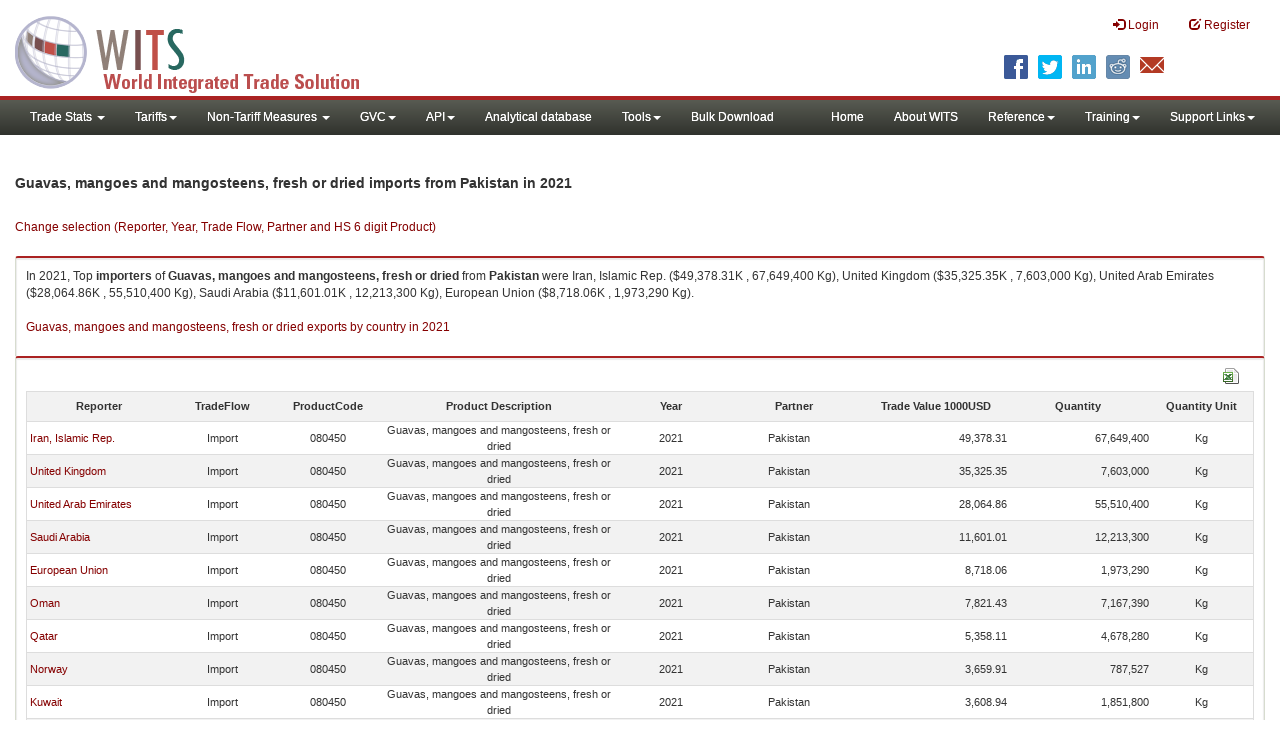

--- FILE ---
content_type: text/html; charset=utf-8
request_url: https://wits.worldbank.org/trade/comtrade/en/country/All/year/2021/tradeflow/Imports/partner/PAK/product/080450
body_size: 7994
content:


<!DOCTYPE>

<html xmlns="http://www.w3.org/1999/xhtml">
<head><title>
	Guavas, mangoes and mangosteens, fresh or dried imports from Pakistan |2021
</title><meta http-equiv="X-UA-Compatible" content="IE=Edge" /><link href="../../../../../../../../../../../../Styles/bootstrap.css" rel="stylesheet" media="screen" /><link rel="stylesheet" href="../../../../../../../../../../../../Styles/grid/jqx.base.css" type="text/css" /><link href="../../../../../../../../../../../../Styles/customStyles.css" rel="stylesheet" media="screen" />
    
    <script type="text/javascript" src="https://wits.worldbank.org/Scripts/jquery.js"></script>
    <script src="https://wits.worldbank.org/Scripts/jquery-1.11.1.min.js" type="text/javascript"></script>
    <script src="https://wits.worldbank.org/Scripts/Utilites.js" type="text/javascript"></script>
    <script src="https://wits.worldbank.org/Scripts/jquery.touchSwipe.js" type="text/javascript"></script>
    <script src="https://wits.worldbank.org/Scripts/AdobeAnalyticCommonFunction.js" type="text/javascript"></script>
    <script type="text/javascript">
        var wbgData = wbgData || {};
        var appEnvironment = "prod";
        var siteLanguage = "en";
        SetAdobeAnalyticProperties(wbgData, document.title, appEnvironment, siteLanguage);
    </script>    
    <script type="text/javascript" src="https://assets.adobedtm.com/223f6e2cf7c9/3eb6c9b72a93/launch-7bc0cdc67098.min.js" async></script>   
 
</head>
<body>
    <header role="banner" class="navbar navbar-inverse navbar-fixed-top bs-docs-nav"
        id="bannerStrip">
         <div class="navbar-header">
            <div class="pull-left">
               <a class="navbar-brand" href="https://wits.worldbank.org/Default.aspx?lang=en"  title="logo for World Integrated Trade Solution">WITS</a>
            </div>
            <div class="pull-right">
               
               <button data-target="#topRightNav" data-toggle="collapse" type="button" class="navbar-toggle" id="topRightNavCollapsed">
               <span class="sr-only">Toggle navigation</span>
               <span class="glyphicon glyphicon-cog"></span>
               </button>
               <button data-target="#navList" data-toggle="collapse" type="button" class="navbar-toggle" id="navListCollapsed">
               <span class="sr-only">Toggle navigation</span>
               <span class="icon-bar"></span>
               <span class="icon-bar"></span>
               <span class="icon-bar"></span>
               </button>
               <nav class="collapse navbar-collapse bs-navbar-collapse" role="navigation" id="topRightNav">
                  <ul class="nav navbar-nav" id="topRightLink">
                   
                     <li class=""><a href="javascript:void(0)"><span class="glyphicon glyphicon-log-in"></span> <span id="lblLogin">Login</span></a> </li>
                     <li class=""><a href="https://wits.worldbank.org/register.html"><span class="glyphicon glyphicon-edit"></span> <span id="lblRegister">Register</span></a></li>
                  </ul>
               </nav>
               <div class="clearfix"></div>
               <ul class="shareLinkList pull-right desktop">
                  <li class="facebook"><a title="Facebook" onclick="buildShareURL();" href="javascript:void(0);">
                     </a>
                  </li>
                  <li class="twitter"><a title="Twitter" onclick="buildShareURL();" href="javascript:void(0);">
                     </a>
                  </li>
                  <li class="linkedin"><a title="Linkedin" onclick="buildShareURL();" href="javascript:void(0);">
                     </a>
                  </li>
                  <li class="gPlus"><a title="Google Plus" onclick="buildShareURL();" href="javascript:void(0);">
                     </a>
                  </li>
                  <li class="reddit"><a title="Reddit" onclick="buildShareURL();" href="javascript:void(0);">
                     </a>
                  </li>
                  <li class="stumbleupon"><a title="StumbleUpon" onclick="buildShareURL();" href="javascript:void(0);">
                     </a>
                  </li>
                  <li class="delicious"><a title="Delicious" onclick="buildShareURL();" href="javascript:void(0);">
                     </a>
                  </li>
                  <li class="email"><a title="Email" onclick="buildShareURL();" href="javascript:void(0);">
                     </a>
                  </li>
               </ul>
            </div>
         </div>
      </header>
      <div id="fixedContent2">
           <div id='mainMenuWrapper'><div id='mainMenu'><nav role='navigation' class='collapse navbar-collapse bs-navbar-collapse' id='navList'><ul class='nav navbar-nav'><li class=''><a href='#void' class='dropdown-toggle' data-toggle='dropdown'>Trade Stats <span class='caret'></span></a><ul class='dropdown-menu'><li><a href='https://wits.worldbank.org/countrystats.aspx?lang=en'>By Country</a></li><li><a href='https://wits.worldbank.org/country-indicator.aspx?lang=en'>By Indicator</a></li><li><a href='https://wits.worldbank.org/trade/country-byhs6product.aspx?lang=en'>By Product (HS 6-digit)</a></li><li><a href='https://wits.worldbank.org/trade-visualization.aspx?lang=en'>Visualization</a></li><li><a href='https://wits.worldbank.org/datadownload.aspx?lang=en'>Data Download</a></li><li><a href='https://wits.worldbank.org/CountryProfile/Metadata/en/Country/All'>Metadata</a></li><li><a href='https://wits.worldbank.org/countryprofile-dataavailability.aspx?lang=en'>Data Availability</a></li><li><a href='https://wits.worldbank.org/Help/country-summary-help.html'>Help</a></li></ul></li><li class=''><a  class='dropdown-toggle' data-toggle='dropdown'>Tariffs<span class='caret'></span></a><ul class='dropdown-menu'><li class=''><a href='https://wits.worldbank.org/gptad.html'>GPTAD</a> </li><li class=''><a href='https://wits.worldbank.org/tariff/trains/country-byhs6product.aspx?lang=en'>UNCTAD TRAINS</a> </li></ul></li><li class=''><a href='#void' class='dropdown-toggle' data-toggle='dropdown'>Non-Tariff Measures <span class='caret'></span></a><ul class='dropdown-menu'><li><a href='https://wits.worldbank.org/tariff/non-tariff-measures/en/country/CAN'>Summary</a></li><li><a href='https://wits.worldbank.org/tariff/non-tariff-measures/en/ntm-bycountry'>By Country</a></li><li><a href='https://wits.worldbank.org/tariff/non-tariff-measures/en/ntm-datavisualization'>Visualization</a></li><li><a href='https://wits.worldbank.org/tariff/non-tariff-measures/en/ntm-datadownload'>Data Download</a></li><li><a href='https://wits.worldbank.org/tariff/non-tariff-measures/metadata/en/country/All'>Metadata</a></li><li><a href='https://wits.worldbank.org/tariff/non-tariff-measures/en/ntm-dataavailability'>Data Availability</a></li><li><a href='https://wits.worldbank.org/tariff/non-tariff-measures/en/ntm-about'>About NTM</a></li></ul></li><li class=''><a  class='dropdown-toggle' data-toggle='dropdown'>GVC<span class='caret'></span></a><ul class='dropdown-menu'><li class=''><a href='https://wits.worldbank.org/gvc/global-value-chains.html'>About GVC</a> </li><li class=''><a href='https://wits.worldbank.org/gvc/gvc-data-visualization.html'>Visualization</a> </li><li class=''><a href='https://wits.worldbank.org/gvc/gvc-indicators-metadata.html'>GVC Indicator Metadata</a> </li><li class=''><a href='https://wits.worldbank.org/gvc/gvc-data-download.html'>GVC Data Download</a> </li></ul></li><li class=''><a  class='dropdown-toggle' data-toggle='dropdown'>API<span class='caret'></span></a><ul class='dropdown-menu'><li class=''><a href='https://wits.worldbank.org/witsapiintro.aspx?lang=en'>API overview</a> </li><li class=''><a href='https://wits.worldbank.org/data/public/WITSAPI_UserGuide.pdf' target='_blank'>API documentation</a> </li></ul><li class=''><a href='https://wits.worldbank.org/analyticaldata/analyticaldata.aspx'>Analytical database</a> </li><li class=''><a  class='dropdown-toggle' data-toggle='dropdown'>Tools<span class='caret'></span></a><ul class='dropdown-menu'><li class=''><a id='compare' href='https://wits.worldbank.org/CountryProfile/en/Compare/Country/ALL/Indicator/MPRT-TRD-VL/partner/WLD/product/Total/region/ALL/show/line'>Compare Countries</a> </li><li><a href='https://wits.worldbank.org/simulationtool.html'>Simulation Tool</a></li></ul></li><li class=''><a href='https://wits.worldbank.org/module/ALL/sub-module/ALL/reporter/ALL/year/ALL/tradeflow/ALL/pagesize/50/page/1'>Bulk Download</a> </li></li></ul><ul class='nav navbar-nav navbar-right'><li class=''><a href='https://wits.worldbank.org/Default.aspx?lang=en'>Home</a> </li><li class=''><a href='https://wits.worldbank.org/about_wits.html'>About WITS</a> </li><li class=''><a  class='dropdown-toggle' data-toggle='dropdown'>Reference<span class='caret'></span></a><ul class='dropdown-menu'><li><a href='https://wits.worldbank.org/methodology.html'>Methodology</a></li><li><a href='https://wits.worldbank.org/glossary.html'>Glossary</a></li><li><a href='https://wits.worldbank.org/referencedata.html'>Reference Data</a></li><li><a href='https://wits.worldbank.org/product_concordance.html'>Concordances</a></li><li><a href='https://wits.worldbank.org/links.html'>Links</a></li></ul></li><li class=''><a  class='dropdown-toggle' data-toggle='dropdown'>Training<span class='caret'></span></a><ul class='dropdown-menu'><li class=''><a href='https://wits.worldbank.org/training.html'>Training overview</a> </li><li class=''><a href='https://wits.worldbank.org/trainingVideos.aspx?lang=en'>Video Tutorials</a> </li><li class=''><a href='#' onclick='LauncheLearning();'>eLearning</a> </li></ul></li><li class=''><a  class='dropdown-toggle' data-toggle='dropdown'>Support Links<span class='caret'></span></a><ul class='dropdown-menu'><li><a href='https://wits.worldbank.org/didyouknow.html'>Did you know</a></li><li><a href='https://wits.worldbank.org/faqs.html'>FAQ</a></li><li><a href='https://wits.worldbank.org/data/public/WITS_User_Manual.pdf' target='_blank'>WITS manual</a></li><li><a href='https://wits.worldbank.org/wits/wits/witshelp/Welcome.htm' target='_blank'>Help</a></li><li><a href='https://wits.worldbank.org/WITS/training/player.html' target='_blank'>eLearning</a></li><li><a href='https://witsqa.worldbank.org/wits-ai.html' target='_blank'>Wits AI</a></li></ul></li></ul></nav></div></div>
          <div id="mainHeading">
              <div class="elements variableHeader">
              <h1>Guavas, mangoes and mangosteens, fresh or dried imports from Pakistan</h1> in 2021
                  <p></p>
                  </div>
             
                 <div class="btn-group pull-right phone" id="share">
                  <button class="btn btn-default btn-sm dropdown-toggle" type="button" data-toggle="dropdown" title="Share">
                   <span class="glyphicon glyphicon-share"></span> <span class="text"><span id="btnShare">Share</span></span> <span class="caret"></span>
                  </button>
                  <ul class="shareLinkList dropdown-menu">
                      <li class="facebook"><a title="Facebook" onclick="buildShareURL();" href="#">Facebook</a></li>
                     <li class="twitter"><a title="Twitter" onclick="buildShareURL();" href="#">Twitter</a></li>
                     <li class="linkedin"><a title="Linkedin" onclick="buildShareURL();" href="#"> Linkedin</a></li>
                     <li class="gPlus"><a title="Google Plus" onclick="buildShareURL();" href="#">Google Plus</a></li>
                     <li class="reddit"><a title="Reddit" onclick="buildShareURL();" href="#">Reddit</a></li>
                     <li class="stumbleupon"><a title="StumbleUpon" onclick="buildShareURL();" href="#">Stumble Upon</a></li>
                     <li class="delicious"><a title="Delicious" onclick="buildShareURL();" href="#">Delicious</a></li>
                      <li class="email"><a title="Email" onclick="buildShareURL();" href="#">Email</a></li>
                  </ul>
               </div>
        </div>
      </div>
       <div class="clearfix"></div>
       <div id="contentWrapper2">
                                   <div class='handicon pull-left' style="margin-left: 15px;margin-right: 15px;margin-top: 49px;cursor: pointer;" >
                           <a data-toggle="modal" data-target="#changeDropdownModal" id="selectedCountryRegion" title="Change selection (Reporter, Year, Trade Flow, Partner and HS 6 digit Product)">Change selection (Reporter, Year, Trade Flow, Partner and HS 6 digit Product)</a>
                        </div>
         <!--  <div style="margin-left: 15px;margin-right: 15px;">
           <div class="variableContainer" id="partnerVariable">
                 <div class="variableInnerContainer">
                     <div class="dottedBdrBox countryBox"  id="ReporterBox">
                              <div class="icon iconCountry">
                                 <span class="glyphicon glyphicon-cog"></span>
                              </div>
                              <div class="variable">
                                 <div class="variableLabel"><span id="lblCountry">Reporter</span>
                                 </div>
                                 <div class="variableValue">                                  
                                          <a  class="btn btn-default  btn-sm" data-toggle="modal"
                                                    data-target="#changeDropdownModal" id="selectedReporter"><span class="text">
                                                    </span><span class="caret"></span></a>
                                 </div>
                              </div>                                 
                           </div>
                     <div class="dottedBdrBox indicatorBox" id="yearBox">
                              <div class="icon iconIndicator">
                                 <span class="glyphicon  glyphicon-signal"></span>
                              </div>
                              <div class="variable">
                                  <div class="variableLabel"><span id="lblYear">Year</span>
                                 </div>
                                 <div class="variableValue">
                                      <a class="btn btn-default  btn-sm" data-toggle="modal"
                                                    data-target="#changeDropdownModal" id="selectedYear"><span class="text"></span><span
                                                        class="caret"></span></a>
                                 </div>
                              </div>
                           </div>    
                     

                          <div class="dottedBdrBox indicatorBox" id="tradeflowBox">
                              <div class="icon iconIndicator">
                                 <span class="glyphicon  glyphicon-signal"></span>
                              </div>
                              <div class="variable">
                                  <div class="variableLabel"><span id="lblTradeflow">Trade Flow</span>
                                 </div>
                                 <div class="variableValue">
                                      <a class="btn btn-default  btn-sm" data-toggle="modal"
                                                    data-target="#changeDropdownModal" id="selectedTradeflow"><span class="text"></span><span
                                                        class="caret"></span></a>
                                 </div>
                              </div>
                           </div>      
                     <div class="dottedBdrBox indicatorBox" id="partnerBox">
                              <div class="icon iconIndicator">
                                 <span class="glyphicon  glyphicon-signal"></span>
                              </div>
                              <div class="variable">
                                  <div class="variableLabel"><span id="lblPartner">Partner</span>
                                 </div>
                                 <div class="variableValue">
                                      <a class="btn btn-default  btn-sm" data-toggle="modal"
                                                    data-target="#changeDropdownModal" id="selectedPartner"><span class="text"></span><span
                                                        class="caret"></span></a>
                                 </div>
                              </div>
                           </div>      

                     <div class="dottedBdrBox indicatorBox" id="productBox">
                              <div class="icon iconIndicator">
                                 <span class="glyphicon  glyphicon-signal"></span>
                              </div>
                              <div class="variable">
                                  <div class="variableLabel"><span id="lblProduct">Product</span>
                                 </div>
                                 <div class="variableValue">
                                      <a class="btn btn-default  btn-sm" data-toggle="modal"
                                                    data-target="#changeDropdownModal" id="selectedProduct"><span class="text"></span><span
                                                        class="caret"></span></a>
                                 </div>
                              </div>
                           </div>      


                       <div></div><div></div>
                      
                 </div>
                   
           </div>
           </div>-->
       <div class="clearfix"></div>
           <!-- outer Tab starts -->
             <!--             <div class="row">
               <div class="col-md-12">
                  <div class="outerTab" style="margin-right:15px;">
                        
                           <ul class="outerTabLinks list-inline list-unstyled">
                              <li  class="active tableView"><a href="javascript:void(0)"><span class="icon"></span>Table</a></li>
                              <li class="textView"><a><span class="icon"></span>Text</a></li>
                           </ul>
                        </div>
               </div>
               
               </div>-->
           <!-- outer tab ends -->
          <div id="pageContent">
              <div class="tabContent" id="metadata">
                 <div class="row">
                      <div class="col-md-12" id="singleCols" style="height:80px;">
                           <section class="innerTabs ">
                              <div class="content" style="height:30px"> 
                                 In 2021, Top <b>importers</b> of <b>Guavas, mangoes and mangosteens, fresh or dried</b> from <b>Pakistan</b> were  Iran, Islamic Rep. ($49,378.31K , 67,649,400 Kg), United Kingdom ($35,325.35K , 7,603,000 Kg), United Arab Emirates ($28,064.86K , 55,510,400 Kg), Saudi Arabia ($11,601.01K , 12,213,300 Kg), European Union ($8,718.06K , 1,973,290 Kg).</br></br><a href='https://wits.worldbank.org/trade/comtrade/en/country/ALL/year/2021/tradeflow/Exports/partner/WLD/product/080450'>Guavas, mangoes and mangosteens, fresh or dried exports by country in 2021</a>
                               </div>
                           </section>
                        </div>
                 </div>
                <div class="row">

                </div>
                 <div class="row">
                        <div class="col-md-12" id="singleCol">
                           <section class="innerTabs ">
                              <div class="content" style="height:450px">   
                                 <div class="col-md-12" style="padding-bottom: 6px;">
                                    <div class="pull-right"><a href="#" data-customlink="fd:hs6productdatadownload:en:xlsx" data-text="hs6productdatadownload" title="Download in excel" id="hs6datadownload"><img border="0" alt="Download Excel Sheet" src="/Images/excel.png" width="16" height="16"/></a></div>
                                     <br/>
                                </div>
                                <div class='metadataTableWrapper' style='height:435px'><table class='metadataTable' style='border: 1px solid #ddd;' cellpadding='0' cellspacing='0' border='0' width='80%' id='dataCatalogMetadata'><tbody><tr class='even'><td align='center' style='text-align: center;width:75;'><span style='font-weight:bold'>Reporter</span></td><td align='center' style='text-align: center;width:55;'><span style='font-weight:bold'>TradeFlow</span></td><td align='center' style='text-align: center;width:55;'><span style='font-weight:bold'>ProductCode</span></td><td align='center' style='text-align: center;width:125;'><span style='font-weight:bold'>Product Description</span></td><td align='center' style='text-align: center;width:55;'><span style='font-weight:bold'>Year</span></td><td align='center' style='text-align: center;width:75;'><span style='font-weight:bold'>Partner</span></td><td align='center' style='text-align: center;width:75;'><span style='font-weight:bold'>Trade Value 1000USD</span></td><td align='center' style='text-align: center;width:75;'><span style='font-weight:bold'>Quantity</span></td><td align='center' style='text-align: center;width:55;'><span style='font-weight:bold'>Quantity Unit</span></td></tr><tr  class='odd'><td>&nbsp;<a href='https://wits.worldbank.org/trade/comtrade/en/country/IRN/year/2021/tradeflow/Imports/partner/ALL/product/080450'>Iran, Islamic Rep.</a></td><td style='text-align: center;'>Import</td><td style='text-align: center;'>080450</td><td style='text-align: center;'>Guavas, mangoes and mangosteens, fresh or dried</td><td style='text-align: center;'>2021</td><td style='text-align: left; padding-left:45px;'>Pakistan</td><td style='text-align: right;'>49,378.31</td><td style='text-align: right;'>67,649,400</td><td style='text-align: center;'>Kg</td></tr><tr  class='even'><td>&nbsp;<a href='https://wits.worldbank.org/trade/comtrade/en/country/GBR/year/2021/tradeflow/Imports/partner/ALL/product/080450'>United Kingdom</a></td><td style='text-align: center;'>Import</td><td style='text-align: center;'>080450</td><td style='text-align: center;'>Guavas, mangoes and mangosteens, fresh or dried</td><td style='text-align: center;'>2021</td><td style='text-align: left; padding-left:45px;'>Pakistan</td><td style='text-align: right;'>35,325.35</td><td style='text-align: right;'>7,603,000</td><td style='text-align: center;'>Kg</td></tr><tr  class='odd'><td>&nbsp;<a href='https://wits.worldbank.org/trade/comtrade/en/country/ARE/year/2021/tradeflow/Imports/partner/ALL/product/080450'>United Arab Emirates</a></td><td style='text-align: center;'>Import</td><td style='text-align: center;'>080450</td><td style='text-align: center;'>Guavas, mangoes and mangosteens, fresh or dried</td><td style='text-align: center;'>2021</td><td style='text-align: left; padding-left:45px;'>Pakistan</td><td style='text-align: right;'>28,064.86</td><td style='text-align: right;'>55,510,400</td><td style='text-align: center;'>Kg</td></tr><tr  class='even'><td>&nbsp;<a href='https://wits.worldbank.org/trade/comtrade/en/country/SAU/year/2021/tradeflow/Imports/partner/ALL/product/080450'>Saudi Arabia</a></td><td style='text-align: center;'>Import</td><td style='text-align: center;'>080450</td><td style='text-align: center;'>Guavas, mangoes and mangosteens, fresh or dried</td><td style='text-align: center;'>2021</td><td style='text-align: left; padding-left:45px;'>Pakistan</td><td style='text-align: right;'>11,601.01</td><td style='text-align: right;'>12,213,300</td><td style='text-align: center;'>Kg</td></tr><tr  class='odd'><td>&nbsp;<a href='https://wits.worldbank.org/trade/comtrade/en/country/EUN/year/2021/tradeflow/Imports/partner/ALL/product/080450'>European Union</a></td><td style='text-align: center;'>Import</td><td style='text-align: center;'>080450</td><td style='text-align: center;'>Guavas, mangoes and mangosteens, fresh or dried</td><td style='text-align: center;'>2021</td><td style='text-align: left; padding-left:45px;'>Pakistan</td><td style='text-align: right;'>8,718.06</td><td style='text-align: right;'>1,973,290</td><td style='text-align: center;'>Kg</td></tr><tr  class='even'><td>&nbsp;<a href='https://wits.worldbank.org/trade/comtrade/en/country/OMN/year/2021/tradeflow/Imports/partner/ALL/product/080450'>Oman</a></td><td style='text-align: center;'>Import</td><td style='text-align: center;'>080450</td><td style='text-align: center;'>Guavas, mangoes and mangosteens, fresh or dried</td><td style='text-align: center;'>2021</td><td style='text-align: left; padding-left:45px;'>Pakistan</td><td style='text-align: right;'>7,821.43</td><td style='text-align: right;'>7,167,390</td><td style='text-align: center;'>Kg</td></tr><tr  class='odd'><td>&nbsp;<a href='https://wits.worldbank.org/trade/comtrade/en/country/QAT/year/2021/tradeflow/Imports/partner/ALL/product/080450'>Qatar</a></td><td style='text-align: center;'>Import</td><td style='text-align: center;'>080450</td><td style='text-align: center;'>Guavas, mangoes and mangosteens, fresh or dried</td><td style='text-align: center;'>2021</td><td style='text-align: left; padding-left:45px;'>Pakistan</td><td style='text-align: right;'>5,358.11</td><td style='text-align: right;'>4,678,280</td><td style='text-align: center;'>Kg</td></tr><tr  class='even'><td>&nbsp;<a href='https://wits.worldbank.org/trade/comtrade/en/country/NOR/year/2021/tradeflow/Imports/partner/ALL/product/080450'>Norway</a></td><td style='text-align: center;'>Import</td><td style='text-align: center;'>080450</td><td style='text-align: center;'>Guavas, mangoes and mangosteens, fresh or dried</td><td style='text-align: center;'>2021</td><td style='text-align: left; padding-left:45px;'>Pakistan</td><td style='text-align: right;'>3,659.91</td><td style='text-align: right;'>787,527</td><td style='text-align: center;'>Kg</td></tr><tr  class='odd'><td>&nbsp;<a href='https://wits.worldbank.org/trade/comtrade/en/country/KWT/year/2021/tradeflow/Imports/partner/ALL/product/080450'>Kuwait</a></td><td style='text-align: center;'>Import</td><td style='text-align: center;'>080450</td><td style='text-align: center;'>Guavas, mangoes and mangosteens, fresh or dried</td><td style='text-align: center;'>2021</td><td style='text-align: left; padding-left:45px;'>Pakistan</td><td style='text-align: right;'>3,608.94</td><td style='text-align: right;'>1,851,800</td><td style='text-align: center;'>Kg</td></tr><tr  class='even'><td>&nbsp;<a href='https://wits.worldbank.org/trade/comtrade/en/country/BHR/year/2021/tradeflow/Imports/partner/ALL/product/080450'>Bahrain</a></td><td style='text-align: center;'>Import</td><td style='text-align: center;'>080450</td><td style='text-align: center;'>Guavas, mangoes and mangosteens, fresh or dried</td><td style='text-align: center;'>2021</td><td style='text-align: left; padding-left:45px;'>Pakistan</td><td style='text-align: right;'>3,561.82</td><td style='text-align: right;'>3,082,840</td><td style='text-align: center;'>Kg</td></tr><tr  class='odd'><td>&nbsp;<a href='https://wits.worldbank.org/trade/comtrade/en/country/DEU/year/2021/tradeflow/Imports/partner/ALL/product/080450'>Germany</a></td><td style='text-align: center;'>Import</td><td style='text-align: center;'>080450</td><td style='text-align: center;'>Guavas, mangoes and mangosteens, fresh or dried</td><td style='text-align: center;'>2021</td><td style='text-align: left; padding-left:45px;'>Pakistan</td><td style='text-align: right;'>3,116.93</td><td style='text-align: right;'>744,043</td><td style='text-align: center;'>Kg</td></tr><tr  class='even'><td>&nbsp;<a href='https://wits.worldbank.org/trade/comtrade/en/country/USA/year/2021/tradeflow/Imports/partner/ALL/product/080450'>United States</a></td><td style='text-align: center;'>Import</td><td style='text-align: center;'>080450</td><td style='text-align: center;'>Guavas, mangoes and mangosteens, fresh or dried</td><td style='text-align: center;'>2021</td><td style='text-align: left; padding-left:45px;'>Pakistan</td><td style='text-align: right;'>2,011.29</td><td style='text-align: right;'>551,690</td><td style='text-align: center;'>Kg</td></tr><tr  class='odd'><td>&nbsp;<a href='https://wits.worldbank.org/trade/comtrade/en/country/SWE/year/2021/tradeflow/Imports/partner/ALL/product/080450'>Sweden</a></td><td style='text-align: center;'>Import</td><td style='text-align: center;'>080450</td><td style='text-align: center;'>Guavas, mangoes and mangosteens, fresh or dried</td><td style='text-align: center;'>2021</td><td style='text-align: left; padding-left:45px;'>Pakistan</td><td style='text-align: right;'>1,638.88</td><td style='text-align: right;'>325,000</td><td style='text-align: center;'>Kg</td></tr><tr  class='even'><td>&nbsp;<a href='https://wits.worldbank.org/trade/comtrade/en/country/ITA/year/2021/tradeflow/Imports/partner/ALL/product/080450'>Italy</a></td><td style='text-align: center;'>Import</td><td style='text-align: center;'>080450</td><td style='text-align: center;'>Guavas, mangoes and mangosteens, fresh or dried</td><td style='text-align: center;'>2021</td><td style='text-align: left; padding-left:45px;'>Pakistan</td><td style='text-align: right;'>1,588.86</td><td style='text-align: right;'>363,329</td><td style='text-align: center;'>Kg</td></tr><tr  class='odd'><td>&nbsp;<a href='https://wits.worldbank.org/trade/comtrade/en/country/JPN/year/2021/tradeflow/Imports/partner/ALL/product/080450'>Japan</a></td><td style='text-align: center;'>Import</td><td style='text-align: center;'>080450</td><td style='text-align: center;'>Guavas, mangoes and mangosteens, fresh or dried</td><td style='text-align: center;'>2021</td><td style='text-align: left; padding-left:45px;'>Pakistan</td><td style='text-align: right;'>1,235.02</td><td style='text-align: right;'>248,328</td><td style='text-align: center;'>Kg</td></tr><tr  class='even'><td>&nbsp;<a href='https://wits.worldbank.org/trade/comtrade/en/country/FRA/year/2021/tradeflow/Imports/partner/ALL/product/080450'>France</a></td><td style='text-align: center;'>Import</td><td style='text-align: center;'>080450</td><td style='text-align: center;'>Guavas, mangoes and mangosteens, fresh or dried</td><td style='text-align: center;'>2021</td><td style='text-align: left; padding-left:45px;'>Pakistan</td><td style='text-align: right;'>868.62</td><td style='text-align: right;'>184,012</td><td style='text-align: center;'>Kg</td></tr><tr  class='odd'><td>&nbsp;<a href='https://wits.worldbank.org/trade/comtrade/en/country/IRL/year/2021/tradeflow/Imports/partner/ALL/product/080450'>Ireland</a></td><td style='text-align: center;'>Import</td><td style='text-align: center;'>080450</td><td style='text-align: center;'>Guavas, mangoes and mangosteens, fresh or dried</td><td style='text-align: center;'>2021</td><td style='text-align: left; padding-left:45px;'>Pakistan</td><td style='text-align: right;'>839.39</td><td style='text-align: right;'>169,769</td><td style='text-align: center;'>Kg</td></tr><tr  class='even'><td>&nbsp;<a href='https://wits.worldbank.org/trade/comtrade/en/country/CAN/year/2021/tradeflow/Imports/partner/ALL/product/080450'>Canada</a></td><td style='text-align: center;'>Import</td><td style='text-align: center;'>080450</td><td style='text-align: center;'>Guavas, mangoes and mangosteens, fresh or dried</td><td style='text-align: center;'>2021</td><td style='text-align: left; padding-left:45px;'>Pakistan</td><td style='text-align: right;'>638.93</td><td style='text-align: right;'>430,639</td><td style='text-align: center;'>Kg</td></tr><tr  class='odd'><td>&nbsp;<a href='https://wits.worldbank.org/trade/comtrade/en/country/CHE/year/2021/tradeflow/Imports/partner/ALL/product/080450'>Switzerland</a></td><td style='text-align: center;'>Import</td><td style='text-align: center;'>080450</td><td style='text-align: center;'>Guavas, mangoes and mangosteens, fresh or dried</td><td style='text-align: center;'>2021</td><td style='text-align: left; padding-left:45px;'>Pakistan</td><td style='text-align: right;'>538.40</td><td style='text-align: right;'>109,934</td><td style='text-align: center;'>Kg</td></tr><tr  class='even'><td>&nbsp;<a href='https://wits.worldbank.org/trade/comtrade/en/country/SGP/year/2021/tradeflow/Imports/partner/ALL/product/080450'>Singapore</a></td><td style='text-align: center;'>Import</td><td style='text-align: center;'>080450</td><td style='text-align: center;'>Guavas, mangoes and mangosteens, fresh or dried</td><td style='text-align: center;'>2021</td><td style='text-align: left; padding-left:45px;'>Pakistan</td><td style='text-align: right;'>527.25</td><td style='text-align: right;'>188,950</td><td style='text-align: center;'>Kg</td></tr><tr  class='odd'><td>&nbsp;<a href='https://wits.worldbank.org/trade/comtrade/en/country/AUS/year/2021/tradeflow/Imports/partner/ALL/product/080450'>Australia</a></td><td style='text-align: center;'>Import</td><td style='text-align: center;'>080450</td><td style='text-align: center;'>Guavas, mangoes and mangosteens, fresh or dried</td><td style='text-align: center;'>2021</td><td style='text-align: left; padding-left:45px;'>Pakistan</td><td style='text-align: right;'>461.71</td><td style='text-align: right;'>80,399</td><td style='text-align: center;'>Kg</td></tr><tr  class='even'><td>&nbsp;<a href='https://wits.worldbank.org/trade/comtrade/en/country/MYS/year/2021/tradeflow/Imports/partner/ALL/product/080450'>Malaysia</a></td><td style='text-align: center;'>Import</td><td style='text-align: center;'>080450</td><td style='text-align: center;'>Guavas, mangoes and mangosteens, fresh or dried</td><td style='text-align: center;'>2021</td><td style='text-align: left; padding-left:45px;'>Pakistan</td><td style='text-align: right;'>440.39</td><td style='text-align: right;'>219,798</td><td style='text-align: center;'>Kg</td></tr><tr  class='odd'><td>&nbsp;<a href='https://wits.worldbank.org/trade/comtrade/en/country/DNK/year/2021/tradeflow/Imports/partner/ALL/product/080450'>Denmark</a></td><td style='text-align: center;'>Import</td><td style='text-align: center;'>080450</td><td style='text-align: center;'>Guavas, mangoes and mangosteens, fresh or dried</td><td style='text-align: center;'>2021</td><td style='text-align: left; padding-left:45px;'>Pakistan</td><td style='text-align: right;'>250.51</td><td style='text-align: right;'>54,613</td><td style='text-align: center;'>Kg</td></tr><tr  class='even'><td>&nbsp;<a href='https://wits.worldbank.org/trade/comtrade/en/country/GRC/year/2021/tradeflow/Imports/partner/ALL/product/080450'>Greece</a></td><td style='text-align: center;'>Import</td><td style='text-align: center;'>080450</td><td style='text-align: center;'>Guavas, mangoes and mangosteens, fresh or dried</td><td style='text-align: center;'>2021</td><td style='text-align: left; padding-left:45px;'>Pakistan</td><td style='text-align: right;'>165.61</td><td style='text-align: right;'>71,095</td><td style='text-align: center;'>Kg</td></tr><tr  class='odd'><td>&nbsp;<a href='https://wits.worldbank.org/trade/comtrade/en/country/CHN/year/2021/tradeflow/Imports/partner/ALL/product/080450'>China</a></td><td style='text-align: center;'>Import</td><td style='text-align: center;'>080450</td><td style='text-align: center;'>Guavas, mangoes and mangosteens, fresh or dried</td><td style='text-align: center;'>2021</td><td style='text-align: left; padding-left:45px;'>Pakistan</td><td style='text-align: right;'>127.20</td><td style='text-align: right;'>37,423</td><td style='text-align: center;'>Kg</td></tr><tr  class='even'><td>&nbsp;<a href='https://wits.worldbank.org/trade/comtrade/en/country/ESP/year/2021/tradeflow/Imports/partner/ALL/product/080450'>Spain</a></td><td style='text-align: center;'>Import</td><td style='text-align: center;'>080450</td><td style='text-align: center;'>Guavas, mangoes and mangosteens, fresh or dried</td><td style='text-align: center;'>2021</td><td style='text-align: left; padding-left:45px;'>Pakistan</td><td style='text-align: right;'>122.84</td><td style='text-align: right;'>33,669</td><td style='text-align: center;'>Kg</td></tr><tr  class='odd'><td>&nbsp;<a href='https://wits.worldbank.org/trade/comtrade/en/country/MDV/year/2021/tradeflow/Imports/partner/ALL/product/080450'>Maldives</a></td><td style='text-align: center;'>Import</td><td style='text-align: center;'>080450</td><td style='text-align: center;'>Guavas, mangoes and mangosteens, fresh or dried</td><td style='text-align: center;'>2021</td><td style='text-align: left; padding-left:45px;'>Pakistan</td><td style='text-align: right;'>122.81</td><td style='text-align: right;'>49,411</td><td style='text-align: center;'>Kg</td></tr><tr  class='even'><td>&nbsp;<a href='https://wits.worldbank.org/trade/comtrade/en/country/UKR/year/2021/tradeflow/Imports/partner/ALL/product/080450'>Ukraine</a></td><td style='text-align: center;'>Import</td><td style='text-align: center;'>080450</td><td style='text-align: center;'>Guavas, mangoes and mangosteens, fresh or dried</td><td style='text-align: center;'>2021</td><td style='text-align: left; padding-left:45px;'>Pakistan</td><td style='text-align: right;'>56.07</td><td style='text-align: right;'>11,556</td><td style='text-align: center;'>Kg</td></tr><tr  class='odd'><td>&nbsp;<a href='https://wits.worldbank.org/trade/comtrade/en/country/HKG/year/2021/tradeflow/Imports/partner/ALL/product/080450'>Hong Kong, China</a></td><td style='text-align: center;'>Import</td><td style='text-align: center;'>080450</td><td style='text-align: center;'>Guavas, mangoes and mangosteens, fresh or dried</td><td style='text-align: center;'>2021</td><td style='text-align: left; padding-left:45px;'>Pakistan</td><td style='text-align: right;'>50.73</td><td style='text-align: right;'>28,700</td><td style='text-align: center;'>Kg</td></tr><tr  class='even'><td>&nbsp;<a href='https://wits.worldbank.org/trade/comtrade/en/country/KAZ/year/2021/tradeflow/Imports/partner/ALL/product/080450'>Kazakhstan</a></td><td style='text-align: center;'>Import</td><td style='text-align: center;'>080450</td><td style='text-align: center;'>Guavas, mangoes and mangosteens, fresh or dried</td><td style='text-align: center;'>2021</td><td style='text-align: left; padding-left:45px;'>Pakistan</td><td style='text-align: right;'>34.18</td><td style='text-align: right;'>35,024</td><td style='text-align: center;'>Kg</td></tr><tr  class='odd'><td>&nbsp;<a href='https://wits.worldbank.org/trade/comtrade/en/country/AUT/year/2021/tradeflow/Imports/partner/ALL/product/080450'>Austria</a></td><td style='text-align: center;'>Import</td><td style='text-align: center;'>080450</td><td style='text-align: center;'>Guavas, mangoes and mangosteens, fresh or dried</td><td style='text-align: center;'>2021</td><td style='text-align: left; padding-left:45px;'>Pakistan</td><td style='text-align: right;'>27.50</td><td style='text-align: right;'>4,597</td><td style='text-align: center;'>Kg</td></tr><tr  class='even'><td>&nbsp;<a href='https://wits.worldbank.org/trade/comtrade/en/country/AGO/year/2021/tradeflow/Imports/partner/ALL/product/080450'>Angola</a></td><td style='text-align: center;'>Import</td><td style='text-align: center;'>080450</td><td style='text-align: center;'>Guavas, mangoes and mangosteens, fresh or dried</td><td style='text-align: center;'>2021</td><td style='text-align: left; padding-left:45px;'>Pakistan</td><td style='text-align: right;'>23.77</td><td style='text-align: right;'>24,360</td><td style='text-align: center;'>Kg</td></tr><tr  class='odd'><td>&nbsp;<a href='https://wits.worldbank.org/trade/comtrade/en/country/RUS/year/2021/tradeflow/Imports/partner/ALL/product/080450'>Russian Federation</a></td><td style='text-align: center;'>Import</td><td style='text-align: center;'>080450</td><td style='text-align: center;'>Guavas, mangoes and mangosteens, fresh or dried</td><td style='text-align: center;'>2021</td><td style='text-align: left; padding-left:45px;'>Pakistan</td><td style='text-align: right;'>20.90</td><td style='text-align: right;'>16,080</td><td style='text-align: center;'>Kg</td></tr><tr  class='even'><td>&nbsp;<a href='https://wits.worldbank.org/trade/comtrade/en/country/BEL/year/2021/tradeflow/Imports/partner/ALL/product/080450'>Belgium</a></td><td style='text-align: center;'>Import</td><td style='text-align: center;'>080450</td><td style='text-align: center;'>Guavas, mangoes and mangosteens, fresh or dried</td><td style='text-align: center;'>2021</td><td style='text-align: left; padding-left:45px;'>Pakistan</td><td style='text-align: right;'>17.79</td><td style='text-align: right;'>5,418</td><td style='text-align: center;'>Kg</td></tr><tr  class='odd'><td>&nbsp;<a href='https://wits.worldbank.org/trade/comtrade/en/country/LUX/year/2021/tradeflow/Imports/partner/ALL/product/080450'>Luxembourg</a></td><td style='text-align: center;'>Import</td><td style='text-align: center;'>080450</td><td style='text-align: center;'>Guavas, mangoes and mangosteens, fresh or dried</td><td style='text-align: center;'>2021</td><td style='text-align: left; padding-left:45px;'>Pakistan</td><td style='text-align: right;'>7.86</td><td style='text-align: right;'>1,240</td><td style='text-align: center;'>Kg</td></tr><tr  class='even'><td>&nbsp;<a href='https://wits.worldbank.org/trade/comtrade/en/country/KGZ/year/2021/tradeflow/Imports/partner/ALL/product/080450'>Kyrgyz Republic</a></td><td style='text-align: center;'>Import</td><td style='text-align: center;'>080450</td><td style='text-align: center;'>Guavas, mangoes and mangosteens, fresh or dried</td><td style='text-align: center;'>2021</td><td style='text-align: left; padding-left:45px;'>Pakistan</td><td style='text-align: right;'>7.00</td><td style='text-align: right;'>4,736</td><td style='text-align: center;'>Kg</td></tr><tr  class='odd'><td>&nbsp;<a href='https://wits.worldbank.org/trade/comtrade/en/country/BLR/year/2021/tradeflow/Imports/partner/ALL/product/080450'>Belarus</a></td><td style='text-align: center;'>Import</td><td style='text-align: center;'>080450</td><td style='text-align: center;'>Guavas, mangoes and mangosteens, fresh or dried</td><td style='text-align: center;'>2021</td><td style='text-align: left; padding-left:45px;'>Pakistan</td><td style='text-align: right;'>6.70</td><td style='text-align: right;'>1,330</td><td style='text-align: center;'>Kg</td></tr><tr  class='even'><td>&nbsp;<a href='https://wits.worldbank.org/trade/comtrade/en/country/EST/year/2021/tradeflow/Imports/partner/ALL/product/080450'>Estonia</a></td><td style='text-align: center;'>Import</td><td style='text-align: center;'>080450</td><td style='text-align: center;'>Guavas, mangoes and mangosteens, fresh or dried</td><td style='text-align: center;'>2021</td><td style='text-align: left; padding-left:45px;'>Pakistan</td><td style='text-align: right;'>5.58</td><td style='text-align: right;'>1,200</td><td style='text-align: center;'>Kg</td></tr><tr  class='odd'><td>&nbsp;<a href='https://wits.worldbank.org/trade/comtrade/en/country/BIH/year/2021/tradeflow/Imports/partner/ALL/product/080450'>Bosnia and Herzegovina</a></td><td style='text-align: center;'>Import</td><td style='text-align: center;'>080450</td><td style='text-align: center;'>Guavas, mangoes and mangosteens, fresh or dried</td><td style='text-align: center;'>2021</td><td style='text-align: left; padding-left:45px;'>Pakistan</td><td style='text-align: right;'>5.51</td><td style='text-align: right;'>1,200</td><td style='text-align: center;'>Kg</td></tr><tr  class='even'><td>&nbsp;<a href='https://wits.worldbank.org/trade/comtrade/en/country/PRT/year/2021/tradeflow/Imports/partner/ALL/product/080450'>Portugal</a></td><td style='text-align: center;'>Import</td><td style='text-align: center;'>080450</td><td style='text-align: center;'>Guavas, mangoes and mangosteens, fresh or dried</td><td style='text-align: center;'>2021</td><td style='text-align: left; padding-left:45px;'>Pakistan</td><td style='text-align: right;'>4.35</td><td style='text-align: right;'>1,099</td><td style='text-align: center;'>Kg</td></tr><tr  class='odd'><td>&nbsp;<a href='https://wits.worldbank.org/trade/comtrade/en/country/TUR/year/2021/tradeflow/Imports/partner/ALL/product/080450'>Turkey</a></td><td style='text-align: center;'>Import</td><td style='text-align: center;'>080450</td><td style='text-align: center;'>Guavas, mangoes and mangosteens, fresh or dried</td><td style='text-align: center;'>2021</td><td style='text-align: left; padding-left:45px;'>Pakistan</td><td style='text-align: right;'>1.40</td><td style='text-align: right;'>20,000</td><td style='text-align: center;'>Kg</td></tr><tr  class='even'><td>&nbsp;<a href='https://wits.worldbank.org/trade/comtrade/en/country/TZA/year/2021/tradeflow/Imports/partner/ALL/product/080450'>Tanzania</a></td><td style='text-align: center;'>Import</td><td style='text-align: center;'>080450</td><td style='text-align: center;'>Guavas, mangoes and mangosteens, fresh or dried</td><td style='text-align: center;'>2021</td><td style='text-align: left; padding-left:45px;'>Pakistan</td><td style='text-align: right;'>0.64</td><td style='text-align: right;'>245</td><td style='text-align: center;'>Kg</td></tr><tr  class='odd'><td>&nbsp;<a href='https://wits.worldbank.org/trade/comtrade/en/country/UZB/year/2021/tradeflow/Imports/partner/ALL/product/080450'>Uzbekistan</a></td><td style='text-align: center;'>Import</td><td style='text-align: center;'>080450</td><td style='text-align: center;'>Guavas, mangoes and mangosteens, fresh or dried</td><td style='text-align: center;'>2021</td><td style='text-align: left; padding-left:45px;'>Pakistan</td><td style='text-align: right;'>0.53</td><td style='text-align: right;'>166</td><td style='text-align: center;'>Kg</td></tr><tr  class='even'><td>&nbsp;<a href='https://wits.worldbank.org/trade/comtrade/en/country/GHA/year/2021/tradeflow/Imports/partner/ALL/product/080450'>Ghana</a></td><td style='text-align: center;'>Import</td><td style='text-align: center;'>080450</td><td style='text-align: center;'>Guavas, mangoes and mangosteens, fresh or dried</td><td style='text-align: center;'>2021</td><td style='text-align: left; padding-left:45px;'>Pakistan</td><td style='text-align: right;'>0.38</td><td style='text-align: right;'>10</td><td style='text-align: center;'>Kg</td></tr><tr  class='odd'><td>&nbsp;<a href='https://wits.worldbank.org/trade/comtrade/en/country/ISL/year/2021/tradeflow/Imports/partner/ALL/product/080450'>Iceland</a></td><td style='text-align: center;'>Import</td><td style='text-align: center;'>080450</td><td style='text-align: center;'>Guavas, mangoes and mangosteens, fresh or dried</td><td style='text-align: center;'>2021</td><td style='text-align: left; padding-left:45px;'>Pakistan</td><td style='text-align: right;'>0.12</td><td style='text-align: right;'>37</td><td style='text-align: center;'>Kg</td></tr><tr  class='even'><td>&nbsp;<a href='https://wits.worldbank.org/trade/comtrade/en/country/ZAF/year/2021/tradeflow/Imports/partner/ALL/product/080450'>South Africa</a></td><td style='text-align: center;'>Import</td><td style='text-align: center;'>080450</td><td style='text-align: center;'>Guavas, mangoes and mangosteens, fresh or dried</td><td style='text-align: center;'>2021</td><td style='text-align: left; padding-left:45px;'>Pakistan</td><td style='text-align: right;'>0.12</td><td style='text-align: right;'>0</td><td style='text-align: center;'>Kg</td></tr></tbody></table></div>                     
                               </div>
                                </section>
                        </div>
                     <p style="padding-left:15px;">
                        HS Nomenclature used HS 1988/92 (H0)</br>HS Code 080450: Guavas, mangoes and mangosteens, fresh or dried</br></br></br><i>Please note</i>: Exports is gross exports and Imports is gross imports
                     </p>
                     <div id="gdp-meta-data" style="top: 200px; bottom: 400px; left: 400px; right: 400px;"></div>
                     </div>
              </div>
          </div>

           <footer id="footerStrip">
            <ul class="list-inline" id="footerLinks">
               <li><a href="https://wits.worldbank.org/about_wits.html"><span id="lblAbout">About</span> </a></li>
               <li class="divider">.</li>
               <li><a href="https://wits.worldbank.org/contactwits.html"><span id="lblContact">Contact</span> </a></li>
               <li  class="divider">.</li>
               <li><a href="https://wits.worldbank.org/faqs.html#Databases"><span id="lblUsageConditions">Usage Conditions</span></a></li>
               <li  class="divider">.</li>
               <li><a href="https://www.worldbank.org/en/about/legal" target="_blank"><span id="lblLegal">Legal</span></a></li>
               <li  class="divider">.</li>
                <li><a href="https://wits.worldbank.org/dataproviders.html"><span id="lblDataPRoviders">Data Providers</span></a></li>
                <li class="divider">.</li>
                <li id="Pagerefresh"><span id="lblPageRefreshed">Page Refreshed</span> : Jan-20-2026 12:21 ET</li>
            </ul>
            <ul class="list-inline" id="orgPartners">
                <span id="lblPartners">Partners</span>
               <li id="itcsmalllogo"><a href="http://www.intracen.org/" title="International Trade Center" target="blank">ITC</a></li>
               <li  class="divider">.</li>
               <li id="unctad"><a href="http://unctad.org/en/Pages/Home.aspx" title="United Nations Conference on Trade and Development " target="blank">UNCTAD</a></li>
               <li  class="divider">.</li>
               <li id="unstats"><a href="http://unstats.un.org/unsd/default.htm" title="United Nations Statistical Commission" target="blank">UNSTATS</a></li>
               <li  class="divider">.</li>
               <li id="wto"><a href="http://www.wto.org/" title="World Trade Organization" target="blank">World Trade Organization</a></li>
               <li class="divider">.</li>
               <li id="wb"><a href="http://www.worldbank.org" title="World Bank" target="blank">World Bank</a></li>
            </ul>
         </footer>
           </div>
    <div class="modal fade" id="changeDropdownModal" tabindex="-1" role="dialog" aria-labelledby="myModalLabel" aria-hidden="true"></div>
</body>
   

        <script type="text/javascript" src="https://wits.worldbank.org/Scripts/bootstrap.js"></script>
    <script src="https://wits.worldbank.org/Scripts/grid/jqx-all.js" type="text/javascript"></script>

    <script type="text/javascript">
        if (top.location != location) {
            top.location.href = document.location.href;
        }

        var htReporter = new Hash();
        var htCountry = new Hash();
        var htPartner = new Hash();
        var htYearCode = new Hash();
        var htTradeFlowCode = new Hash();


        var SvrURL = "https://wits.worldbank.org/";
        var Svrpath = "https://wits.worldbank.org/";
        var strLanguage = "en";
        var SelectedReportercode = "ALL";
        var SelectedReportername = "All Countries";
        var Selectedyear = "2021";
        var Selectedtradeflowcode = "I"; 
        var Selectedtradeflowname = "Imports";
        var Selectedpartnercode = "PAK";
        var Selectedpartnername = "Pakistan"
        var SelectedProductcode = "080450";
        var SelectedProdcutname = "Guavas, mangoes and mangosteens, fresh or dried";

    </script>
    <script src="https://wits.worldbank.org/Scripts/hs6productlist.js" type="text/javascript"></script>
    <script src="https://wits.worldbank.org/Scripts/Countryprofile-HS6Product.js" type="text/javascript"></script>
    <script src="https://wits.worldbank.org/Scripts/country-years.js" type="text/javascript"></script>

</html>
 